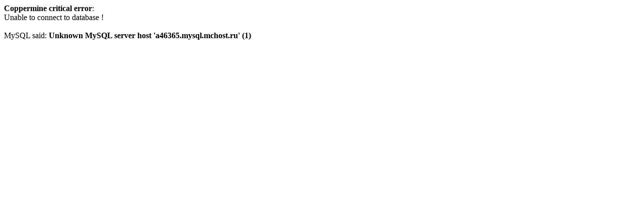

--- FILE ---
content_type: text/html
request_url: http://forum.canaria.msk.ru/album/login.php?referer=displayimage.php%3Falbum%3Dtoprated%26cat%3D-590%26pos%3D26%26lang%3Ditalian
body_size: 158
content:
<b>Coppermine critical error</b>:<br />Unable to connect to database !<br /><br />MySQL said: <b>Unknown MySQL server host 'a46365.mysql.mchost.ru' (1)</b>